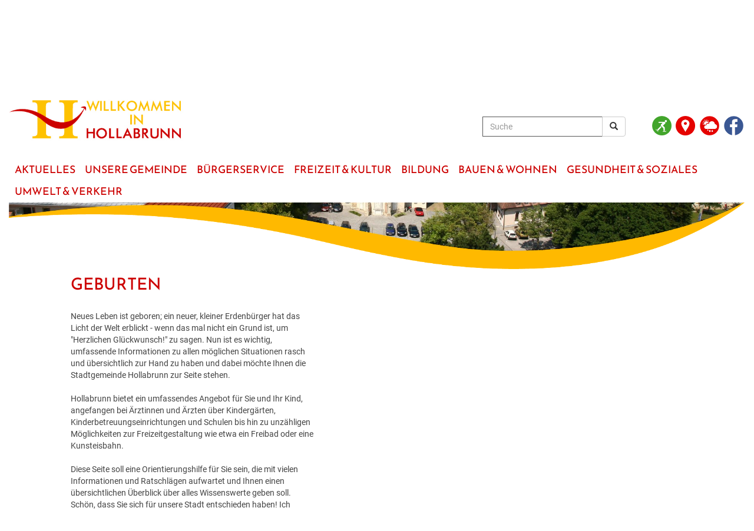

--- FILE ---
content_type: text/html
request_url: https://www.hollabrunn.gv.at/?kat=8106
body_size: 24685
content:
<!doctype html>




<html lang='de'>

<head>

<title>Stadtgemeinde Hollabrunn | Geburten</title>

<meta name="author" content="Stadtgemeinde Hollabrunn">
<meta name="description" content="Homepage der Stadtgemeinde Hollabrunn">
<meta name="keywords" content="Hollabrunn, Stadtgemeinde, Weinviertel, Nieder�sterreich">



<meta http-equiv="X-UA-Compatible" content="IE=edge">
<meta name="viewport" content="width=device-width, initial-scale=1">

<!-- jQuery library -->
<script src="https://code.jquery.com/jquery-latest.min.js"></script>

<!-- Latest compiled JavaScript -->
<script src="https://maxcdn.bootstrapcdn.com/bootstrap/3.3.6/js/bootstrap.min.js"></script>
<link rel="stylesheet" href="https://maxcdn.bootstrapcdn.com/bootstrap/3.3.6/css/bootstrap.min.css">

<link href="_include/style_22.css" rel="stylesheet">

<link rel="shortcut icon" href="favicon.ico" />
   
<!-- FlexSlider -->
<link rel="stylesheet" href="/gemeinden/_include/flexslider/flexslider.css">

<script src="/gemeinden/_include/flexslider/jquery.flexslider.js"></script>
<script>
$(window).load(function() {
  $('.flexslider').flexslider({
	 controlNav: false
  });
});
</script>




<script>
function toggledisplay (element, icon) { 
	if (document.getElementById) { 
		var obj = document.getElementById(element);
		var pic = document.getElementById(icon);

		obj.style.display = (obj.style.display=='block'?'none':'block');
		if(pic.className == "glyphicon glyphicon-plus"){
				pic.className = "glyphicon glyphicon-minus";
			} else {
				pic.className = "glyphicon glyphicon-plus";
			}
   }
}
</script>







<script>
function Scrolldown() {
     window.scroll(0,150); 
}
</script>








<style>

.menu-link { display: none }

.menu {
	display:block;
	padding: 0px;
	margin: 0px;
	margin-top:30px;
	background-color:#FFFFFF;
	font-family:Reem Kufi;
	text-transform: uppercase;
	font-size:150%
	
}

.menu ul { 
  padding: 0px;
  margin: 0px;
  list-style: none;
  position: relative;
  display: inline-table;
}


.menu ul li { margin:0px; padding: 0px; }
.menu > ul > li { display: inline-block; background-color:transparent; border:0px solid #FFFFFF; margin:0px; padding:0px; font-size: 140%; border-top-left-radius: 0px;	border-top-right-radius: 0px; }
.menu > ul > li.active > a { background: #FFFFFF; color: #CC0000 }

.menu ul li a { display: block; text-decoration: none; color: #CC0000; font-size: 60% }
.menu ul li > a { margin-right:-4px; padding: 6px 10px 6px 10px; }

.menu ul ul { 
  display: none; 
  position: absolute; 
  top:100%;
  min-width: 200px;
  background-color: #FEC200;
  border: 0px solid #CCC;
  z-index:1;
 
}
.menu ul li:hover > ul { display: block }
.menu ul > li a:hover { background-color: #CC0000; color: #FFFFFF }


.menu ul ul > li { position: relative; font-size:100% }
.menu ul ul > li a { padding: 3px 15px 3px 10px; height: auto; color:#CC0000; background-color:#FEC200; border-bottom:0px solid #FFFFFF }
.menu ul ul > li a:hover { background-color: #FEC200; color: #FFFFFF; }

 .menu ul ul ul { position: absolute; left: 100%; top:0; }


@media all and (max-width: 1260px) {
  
  a.menu-link { width:100%;  display: block; color: #FFFFFF; background-color: #CC0000; float: right; text-decoration: none; padding: 3px 8px; font-size:160%; border-radius:1px}

  .menu { clear: both; min-width: inherit; float: none; margin-top:10px !important }
  .menu, .menu > ul ul { overflow: hidden; max-height: 0; background-color: #555555; }
  .menu.active, .menu > ul ul.active { max-height: 65em; }
  .menu ul { display: inline; }
  .menu > ul { border-top: 1px solid #808080 }
  .menu li, .menu > ul > li { display: block; }

  .menu > ul > li { background-color:#FEC200; line-height:130% }  
  
  .menu > ul > li.active > a { background: #FEC200; color: #CC0000 }  /* eingef�gt */


  .menu li a { color: #000; display: block; padding: 0.8em; border-bottom: 1px solid #FFFFFF; position: relative; }
  
  .menu li.has-submenu > a:after {
    content: '+';
    position: absolute;
    top: 0;
    right: 0;
    display: block;
    font-size: 1.5em;
    padding: 5px 12px;
  }
  
  .menu li.has-submenu > a.active:after {
    content: "-";
	 padding: 5px 16px;
  }
  
  .menu ul ul > li a { background-color: #DFDFDF; color:#333333; padding: 7px 10px 7px 25px; }
  .menu ul ul > li a:hover { background-color: #F4F4F4; color: #333333 }
  
  .menu ul ul, .menu ul ul ul { display: inherit; position: relative; left: auto; top:auto; border:none; }


}


.menu-balken:before { content: 'MEN�' }
.menuicon { width: 27px; height: 3px; background-color: white; margin: 5px 0 }


</style>



</head>


<body onload = Scrolldown() >








<style>

@media only screen and (min-width: 1900px)
{
	.container-fluid { width:1900px }
}




.einzug { margin:20px 90px 20px 90px }



@media only screen and (max-width: 760px)
{

	.menu {
		padding: 0px;
		margin-top:-10px
	}

	#claim { display:none }
	
	h1 { margin-left:5px }

	.einzug { margin:20px 0px 20px 0px }


}



.vmiddle {
   display: inline-block;
	vertical-align: middle;
	float: none;
}

.vbottom {
	 display: inline-block;
	 vertical-align: bottom;
	 float: none;
}


</style>





						<!-- Status Stadtbad -->
						<div id="myModal" class="modal fade" role="dialog">
						  <div class="modal-dialog">

							 <div class="modal-content">
								<div class="modal-header">
								  <button type="button" class="close" data-dismiss="modal">&times;</button>
								  <h3 class="modal-title">Kunsteisbahn / Eislaufplatz</h3>
								</div>
								<div class="modal-body">
								  Die Kunsteisbahn ist ge�ffnet.<br />
<br />
<br />
<br />

								</div>
							 </div>

						  </div>
						</div>

						
					





<div class="container-fluid" style="background-color:transparent">

	
	
<div class="header" id="myHeader" role="banner">

	

	<div class="sr-only"><a href="#maincontent">zum Hauptinhalt</a></div>
	
	<div class="row" style="margin-top:15px">
		<div class="col-sm-3 col-xs-7 vbottom">
			<div><a href="https://www.hollabrunn.gv.at"><img src="grafik/logo_hollabrunn.jpg" style="max-width:100%" alt="HOLLABRUNN"></a></div>
		</div><!--
		 --><div class="col-sm-7 vbottom">
			<div style="font-size:130%; margin-bottom:5px; text-align:right">
					
					<form method="post" name="suche" class="navbar-form" role="search" action="?tpl=100&amp;kat_name=Suchergebnis&amp;">
					  <div class="input-group">
							<input type="text" class="form-control" placeholder="Suche" aria-label="Suche" value="" name="infix" id="infix" style="border:1px solid #555555 !important; color:#666666!important">
							<div class="input-group-btn">
								 <button class="btn btn-default" aria-label="Suchergebnis" type="submit"><i class="glyphicon glyphicon-search" title="Suchen"></i></button>
							</div>
					  </div>
				  </form>
			</div>
		</div><!--
		 --><nobr><div class="col-sm-2 vbottom" style="margin-bottom:0px">
			<ul style="padding-left:0px">
				
					<li style="display:inline"><a href="#" data-toggle="modal" data-target="#myModal"><img src="bilder/Kunsteisbahn_geoeffnet_gruen.png" style="width:33px;margin-right:4px" title="Kunsteisbahn / Eislaufplatz" alt="Die Kunsteisbahn ist ge�ffnet.<br />
<br />
<br />
<br />
" alt="STADTBAD"></a>
				
				<li style="display:inline"><a href="https://maps.app.goo.gl/VRoo2TFTp2Bn8vao6" target="_blank"><img src="grafik/ICON_ort_lageplan_rot_250.png" style="width:33px; margin-right:5px" title="Karte" alt="LAGEPLAN"></a>
				<li style="display:inline"><a href="?kat=8105"><img src="grafik/ICON_WETTER_rot_250.png" style="width:33px; margin-right:5px" alt="WETTER & WEBCAM" alt="WETTER"></a>
				<li style="display:inline"><a href="https://www.facebook.com/Stadtgemeinde-Hollabrunn-400490760562266" target="_blank"><img src="grafik/ICON_FACEBOOK_blau_250.png" style="width:33px; margin-right:5px" alt="FACEBOOK"></a>
			</ul>	
		</div>
			 </nobr>
	</div>


	
	
	<div class="row" role="navigation">
		<div class="col-sm-12" style="z-index:10">
			


<a class="menu-link" href="#menu" style="color:#FFFFFF" aria-label="Menueauswahl">
	<div class="menu-balken" style="float:left; font-size:80%; padding-top:5px"></div>
	<div style="float:right">
		<div class="menuicon"></div>
		<div class="menuicon"></div>
		<div class="menuicon"></div>
	</div>
</a>


<nav id="menu" class="menu">

	<ul>
		
				<li class="has-submenu"><a href="?kat=8100"><span>Aktuelles</span></a>
			
					<ul>
						
									<li><a href="/news" path="news"><span>Hollabrunn Aktuell</span></a></li>		
								
									<li><a href="/blickpunkt" path="blickpunkt"><span>Blickpunkt</span></a></li>		
								
									<li><a href="/veranstaltungen" path="_veranstaltungen" ><span>Veranstaltungen</span></a></li>
								
									<li><a href="/jobs" path="_jobs" ><span>Jobs</span></a></li>
								
									<li><a href="/wetter" path="wetter"><span>Wetter & Webcam</span></a></li>		
								
									<li><a href="/geburten" path="geburten"><span>Geburten</span></a></li>		
								
									<li><a href="/hochzeiten" path="_hochzeiten" ><span>Hochzeiten</span></a></li>
								
									<li><a href="/todesfaelle" path="todesfaelle"><span>Todesf�lle</span></a></li>		
								
					</ul>
				

			</li>

		
		
				<li class="has-submenu"><a href="?kat=8200"><span>Unsere Gemeinde</span></a>
			
					<ul>
						
									<li><a href="/rathaus" path="rathaus"><span>Rathaus</span></a></li>		
								
									<li><a href="/abteilungen" path="abteilungen"><span>Abteilungen & Einrichtungen</span></a></li>		
								
									<li><a href="/mitarbeiter" path="mitarbeiter"><span>Mitarbeiter</span></a></li>		
								
									<li><a href="/europa" path="europa"><span>Europa</span></a></li>		
								
									<li><a href="/politik" path="politik"><span>Politik</span></a></li>		
								
									<li><a href="/gemeindeprofil" path="gemeindeprofil"><span>Gemeindeprofil</span></a></li>		
								
					</ul>
				

			</li>

		
		
				<li class="has-submenu"><a href="?kat=8300"><span>B�rgerservice</span></a>
			
					<ul>
						
									<li><a href="/service" path="service"><span>Service & Dienstleistungen</span></a></li>		
								
									<li><a href="/neuinhollabrunn" path="neuinhollabrunn"><span>Neu in Hollabrunn</span></a></li>		
								
									<li><a href="/standesamt" path="standesamt"><span>Standesamt</span></a></li>		
								
									<li><a href="/bestattung" path="bestattung"><span>Bestattung</span></a></li>		
								
									<li><a href="/stadtwerke" path="stadtwerke"><span>Stadtwerke</span></a></li>		
								
									<li><a href="/foerderungen" path="foerderungen"><span>F�rderungen</span></a></li>		
								
									<li><a href="/downloads" path="downloads"><span>Downloads & Formulare</span></a></li>		
								
									<li><a href="/amtstafel" path="amtstafel"><span>Amtstafel</span></a></li>		
								
									<li><a href="/faq" path="faq"><span>FAQ</span></a></li>		
								
					</ul>
				

			</li>

		
		
				<li class="has-submenu"><a href="?kat=8400"><span>Freizeit &amp; Kultur</span></a>
			
					<ul>
						
									<li><a href="/veranstaltungen" path="_veranstaltungen" ><span>Veranstaltungskalender</span></a></li>
								
									<li><a href="/veranstaltungszentren" path="veranstaltungszentren"><span>Veranstaltungszentren</span></a></li>		
								
									<li><a href="/gastronomie" path="_gastronomie" ><span>Regionale Gastronomie</span></a></li>
								
									<li><a href="/freizeit-tourismus" path="freizeit-tourismus"><span>Freizeit & Tourismus</span></a></li>		
								
									<li><a href="/unterkuenfte" path="_unterkuenfte" ><span>Unterk�nfte & N�chtigung</span></a></li>
								
					</ul>
				

			</li>

		
		
				<li class="has-submenu"><a href="?kat=8500"><span>Bildung</span></a>
			
					<ul>
						
									<li><a href="/kindergaerten" path="kindergaerten"><span>Kinderg�rten & Kleinkindbetreuung</span></a></li>		
								
									<li><a href="/schulen" path="schulen"><span>Schulen & Hochschulen</span></a></li>		
								
									<li><a href="/erwachsenenbildung" path="erwachsenenbildung"><span>Erwachsenenbildung</span></a></li>		
								
									<li><a href="/stadtbuecherei" path="stadtbuecherei"><span>Stadtb�cherei</span></a></li>		
								
									<li><a href="/stadtarchiv" path="_stadtarchiv" ><span>Stadtarchiv</span></a></li>
								
									<li><a href="/lernhilfe" path="lernhilfe"><span>Lernhilfe & Jugendarbeit</span></a></li>		
								
									<li><a href="/bildungsmesse" path="bildungsmesse"><span>Bildungsmesse</span></a></li>		
								
									<li><a href="/kinderuni" path="kinderuni"><span>Kinderuni</span></a></li>		
								
					</ul>
				

			</li>

		
		
				<li class="has-submenu"><a href="?kat=8600"><span>Bauen &amp; Wohnen</span></a>
			
					<ul>
						
									<li><a href="/wohnprojekte" path="wohnprojekte"><span>Wohnprojekte</span></a></li>		
								
									<li><a href="/grundstuecke" path="grundstuecke"><span>Verf�gbare Grundst�cke</span></a></li>		
								
									<li><a href="/flaechenwidmung" path="flaechenwidmung"><span>Fl�chenwidmung & Bebauungspl�ne</span></a></li>		
								
									<li><a href="/faq-bauenundwohnen" path="faq-bauenundwohnen"><span>FAQ Bauen & Wohnen</span></a></li>		
								
									<li><a href="/downloads-bauenundwohnen" path="_downloads-bauenundwohnen" ><span>Formulare & Downloads</span></a></li>
								
									<li><a href="/foerderungen-wohnen" path="foerderungen-wohnen"><span>F�rderungen Bauen & Wohnen</span></a></li>		
								
									<li><a href="?kat=8608" path=""><span>Energiebuchhaltung</span></a></li>
								
									<li><a href="/ansprechpartner" path="ansprechpartner"><span>Ansprechpartner</span></a></li>		
								
					</ul>
				

			</li>

		
		
				<li class="has-submenu"><a href="?kat=8700"><span>Gesundheit &amp; Soziales</span></a>
			
					<ul>
						
									<li><a href="/medizinische-versorgung" path="medizinische-versorgung"><span>Medizinische Versorgung</span></a></li>		
								
									<li><a href="/pflege" path="pflege"><span>Pflege</span></a></li>		
								
									<li><a href="/vereine" path="vereine"><span>Vereine</span></a></li>		
								
									<li><a href="/sozialratgeber" path="sozialratgeber"><span>Sozialratgeber</span></a></li>		
								
									<li><a href="/sozialcard" path="_sozialcard" ><span>F�rderungen & Fairnesscard</span></a></li>
								
									<li><a href="/community-nursing" path="community-nursing"><span>Community-Nursing</span></a></li>		
								
									<li><a href="/gesundegemeinde" path="gesundegemeinde"><span>Gesunde Gemeinde</span></a></li>		
								
					</ul>
				

			</li>

		
		
				<li class="has-submenu"><a href="?kat=8800"><span>Umwelt &amp; Verkehr</span></a>
			
					<ul>
						
									<li><a href="/hollabrunn-blueht-auf" path="hollabrunn-blueht-auf"><span>Hollabrunn&nbsp;bl�ht&nbsp;auf</span></a></li>		
								
									<li><a href="/mobilitaet" path="mobilitaet"><span>Mobilit�t & Parken</span></a></li>		
								
									<li><a href="https://gis3dweb.riwagis.de/srv/buergerlink/hollabrunn_gd/map3d/vcm/" path="_" target="_blank"><span>Baumkataster</span></a></li>
								
									<li><a href="/energie" path="energie"><span>Energie</span></a></li>		
								
									<li><a href="/klar" path="klar"><span>KLAR! Region</span></a></li>		
								
					</ul>
				

			</li>

		
		


	</ul>

</nav>





<script>





jQuery( document ).ready( function( $ ) {

	var $menu = $('#menu'),
	  $menulink = $('.menu-link'),
	  $menuTrigger = $('.has-submenu > a');

	$menulink.click(function(e) {
		e.preventDefault();
		$menulink.toggleClass('active');
		$menu.toggleClass('active');
	});
 
	
	

		$menuTrigger.click(function(e) {
			e.preventDefault();
			var $this = $(this);
			$this.toggleClass('active').next('ul').toggleClass('active');
		});

	

});
</script>


		</div>
	</div>

</div>





<style>

 /* Style the header */
.header { z-index:12; background-color:#FFFFFF}

/* Page content */
.content {
  
}

/* The sticky class is added to the header with JS when it reaches its scroll position */
.sticky {
  position: fixed;
  top: 0;
  width: 100%;

}

/* Add some top padding to the page content to prevent sudden quick movement (as the header gets a new position at the top of the page (position:fixed and top:0) */
.sticky + .content {
  padding-top: 102px;
} 

</style>


<script>
// When the user scrolls the page, execute myFunction
window.onscroll = function() {myFunction()};

// Get the header
var header = document.getElementById("myHeader");

// Get the offset position of the navbar
var sticky = header.offsetTop;

// Add the sticky class to the header when you reach its scroll position. Remove "sticky" when you leave the scroll position
function myFunction() {
  //if (window.pageYOffset >= sticky) {              <- original
  if (window.innerWidth > 700 &&  window.pageYOffset >= sticky) {
  
    header.classList.add("sticky");
  } else {
    header.classList.remove("sticky");
  }
} 


</script>






	

	<div class="row" style="margin-top:0px">
		<div class="col-sm-12">
			<div class="flexslider">
				<ul class="slides">
					
				

					<li>
						<div style="position:relative">
							<img src="grafik/cover_geburten_hoch_todes_hollabrunn.jpg" alt="Geburten" style="width:100%; height:auto">
						</div>
						<div style="position:absolute; left:0px; bottom:0px">
							<img src="grafik/maske_schwung.png" style="width:100%; height:auto">
						</div>
					</li>


				

				</ul>
			</div>
		</div>
	</div>


	

	<div class="row einzug" role="main" id="maincontent">
		<div class="col-sm-12">
			<div style="margin-top:-30px">
				
					<h1 class="_pos">Geburten</h1>
				
			</div>
		</div>
	</div>

	



					<div class="row einzug">
						
						

						<div class="col-sm-5">
							Neues Leben ist geboren; ein neuer, kleiner Erdenb�rger hat das Licht der Welt erblickt - wenn das mal nicht ein Grund ist, um "Herzlichen Gl�ckwunsch!" zu sagen. Nun ist es wichtig, umfassende Informationen zu allen m�glichen Situationen rasch und �bersichtlich zur Hand zu haben und dabei m�chte Ihnen die Stadtgemeinde Hollabrunn zur Seite stehen.<br />
<br />
Hollabrunn bietet ein umfassendes Angebot f�r Sie und Ihr Kind, angefangen bei �rztinnen und �rzten �ber Kinderg�rten, Kinderbetreuungseinrichtungen und Schulen bis hin zu unz�hligen M�glichkeiten zur Freizeitgestaltung wie etwa ein Freibad oder eine Kunsteisbahn.<br />
<br />
Diese Seite soll eine Orientierungshilfe f�r Sie sein, die mit vielen Informationen und Ratschl�gen aufwartet und Ihnen einen �bersichtlichen �berblick �ber alles Wissenswerte geben soll. <br />
Sch�n, dass Sie sich f�r unsere Stadt entschieden haben! Ich w�nsche Ihnen und Ihrer Familie viel Gl�ck und Gesundheit und hei�e Sie auf das Herzlichste in Hollabrunn willkommen! <br />
<br />

						</div>

					</div>


				

				<div class="row einzug">
					<div class="col-sm-12">
						<br><a href="javascript:history.back()" class="zurueck">zur�ck</a>
					</div>
				</div>


		
		






	<br>

	

	<div class="row" style="margin-top:0px" role="contentinfo">
		
		<div class="col-sm-1"></div>

		<div class="col-sm-10">

			<div class="row">
				
				<div class="col-sm-2 col-xs-6" style="text-align:center">
					<a href="?kat=8903">
						<img src="grafik/ICON_Service_250.png" style="width:70px; margin:10px" alt="Service & Notfall"><br>
						<div class="footer_tool_head">Service &<br>Notfall</div><br>
					</a>
				</div>
				
				<div class="col-sm-2 col-xs-6" style="text-align:center">
					<a href="?kat=8906">
						<img src="grafik/ICON_Standesamt_250.png" style="width:70px; margin:10px" alt="zur Bestattung"><br>
						<div class="footer_tool_head">Bestattung</div><br>
					</a>
				</div>
				
				<div class="col-sm-2 col-xs-6" style="text-align:center">
					<a href="?kat=8905">
						<img src="grafik/ICON_Fotogalerie_250.png" style="width:70px; margin:10px" alt="Foto-Galerie"><br>
						<div class="footer_tool_head">Foto&shy;Galerie</div><br>
					</a>
				</div>
				
				<div class="col-sm-2 col-xs-6" style="text-align:center">
					<a href="?kat=8205">
						<img src="grafik/ICON_Formulare_250.png" style="width:70px; margin:10px" alt="Formulare"><br>
						<div class="footer_tool_head">Downloads</div><br>
					</a>
				</div>
				
				<div class="col-sm-2 col-xs-6" style="text-align:center">
					<a href="?kat=8308">
						<img src="grafik/ICON_Amtstafel_250.png" style="width:70px; margin:10px" alt="zur Amtstafel"><br>
						<div class="footer_tool_head">Amtstafel</div><br>
					</a>
				</div>
				
				<div class="col-sm-2 col-xs-6" style="text-align:center">
					<a href="?kat=8904">						
						<img src="grafik/ICON_Abfuhrtermine_250.png" style="width:70px; margin:10px" alt="Abfalltermine"><br>
						<div class="footer_tool_head">Abfall-Termine</div><br>
					</a>
				</div>

			</div>
		
		</div>	

		<div class="col-sm-1"></div>

	</div>

	<br>


	


	<div class="row footer" style="padding:15px; padding-top:20px">

		
		<div class="col-sm-2 col-xs-6" style="z-index: 1"> 
			<ul style="list-style-type: none; padding-left: 0px">
				<li><a href="?kat=8101">Aktuelles</a>
				<li><a href="?kat=8201">Unsere Gemeinde</a>
				<li><a href="?kat=8301">B�rgerservice</a>
				<li><a href="?kat=8103">Freizeit & Kultur</a>
			</ul>
		</div>

		<div class="col-sm-2 col-xs-6" style="z-index: 1"> 
			<ul style="list-style-type: none; padding-left: 0px">
				<li><a href="?kat=8501">Bildung</a>
				<li><a href="?kat=8601">Bauen & Wohnen</a>
				<li><a href="?kat=8701">Gesundheit & Soziales</a>
				<li><a href="?kat=8803">Umwelt & Verkehr</a>
			</ul>
		</div>


		<div class="col-sm-2 col-xs-6" style="z-index: 1"> 
			<ul style="list-style-type: none; padding-left: 0px">
				<li><a href="?kat=8201">Kontakt</a>
				<li><a href="?kat=8901">Impressum</a>
				<li><a href="?kat=8902">Datenschutz</a>
			<br>
			<br>
			<br>
		</div>

		<div class="col-sm-2 col-xs-6" style="z-index: 1"> 
			<br><br><br>
		</div>
				
		<div class="col-sm-3">
			Stadtgemeinde Hollabrunn<br>
			Hauptplatz 1<br>
			Tel.: <a href="tel:+4329522102">+43 (2952) 2102</a><br>
			<a href="mailto:stadtgemeinde@hollabrunn.gv.at" class="maillink">e-mail</a><br>
		</div>
	
	
	</div>


	<br><br>


	<div class="row">

		<div class="col-md-1 col-6 mx-auto text-center">
			
		</div>

		<div class="col-md-2 col-6 mx-auto text-center" style="margin-bottom:40px">
			<div style="width:200px"><a href="https://www.hollabrunn.gv.at/?kat=8102"><img src="grafik/icon_blickpunkt_250.png" alt="Blickpunkt Hollabrunn" style="height:70px"></a></div>
		</div>

		<div class="col-md-2 col-6 mx-auto text-center" style="margin-bottom:40px">
			<div style="width:200px"><a href="https://www.familieundberuf.at/unternehmen/stadtgemeinde-hollabrunn" target="_blank"><img src="grafik/logo_familienfreundliche_gemeinde.png" alt="Familienfreundliche Gemeinde" style="height:70px"></a></div>
		</div>

		<div class="col-md-2 col-6 mx-auto text-center" style="margin-bottom:40px">
			<div style="width:200px"><a href="https://www.e5-gemeinden.at/" target="_blank"><img src="grafik/logo_energieteam_e5.jpg" alt="energieteam Hollabrunn" style="height:70px"></a></div>
		</div>

		<div class="col-md-2 col-6 mx-auto text-center" style="margin-bottom:40px">
			<div style="width:200px"><a href="https://www.naturimgarten.at/" target="_blank"><img src="grafik/logo_naturimgarten.png" alt="Natur im Garten" style="height:70px"></a></div>
		</div>

		<div class="col-md-2 col-6 mx-auto text-center" style="margin-bottom:40px">
			<div style="width:200px"><a href="https://naturschutzbund.at/vielfaltleben.html" target="_blank"><img src="grafik/logo_vielfaltleben.jpg" alt="Vielfalt Leben" style="height:70px"></a></div>
		</div>

		<div class="col-md-1 col-6 mx-auto text-center">
			
		</div>

	</div>



</div>








</body>
</html>


--- FILE ---
content_type: text/css
request_url: https://www.hollabrunn.gv.at/_include/style_22.css
body_size: 1422
content:
/* Stadtgemeinde Hollabrunn */

/* eliminieren
blau dunkel: #238D96
grün: #A6A914
blau hell: #52C5CE
*/


@font-face {
	font-family: 'Roboto';
	src: url('/gemeinden/_include/fonts/Roboto.woff2') format('woff2'),
	url('/gemeinden/_include/fonts/Roboto.woff') format('woff'),
	url('/gemeinden/_include/fonts/Roboto.ttf') format('truetype'),
	url('/gemeinden/_include/fonts/Roboto.svg#Roboto') format('svg');
}

@font-face {
	font-family: 'Reem Kufi';
	src: url('/gemeinden/_include/fonts/Reem-Kufi.woff2') format('woff2'),
	url('/gemeinden/_include/fonts/Reem-Kufi.woff') format('woff'),
	url('/gemeinden/_include/fonts/Reem-Kufi.ttf') format('truetype'),
	url('/gemeinden/_include/fonts/Reem-Kufi.svg#Reem Kufi') format('svg');
}

@font-face {
	font-family: 'PT Sans';
	src: url('/gemeinden/_include/fonts/PT-Sans.woff2') format('woff2'),
	url('/gemeinden/_include/fonts/PT-Sans.woff') format('woff'),
	url('/gemeinden/_include/fonts/PT-Sans.ttf') format('truetype'),
	url('/gemeinden/_include/fonts/PT-Sans.svg#PT Sans') format('svg');
}


body, input {
	font-family: Roboto, sans-serif;
	color:#444444;
	font-size:140%;
}


input, select, textarea { border-radius:0px !important; outline: none;  -webkit-box-shadow: none !important; -moz-box-shadow: none !important; box-shadow: none !important }




td { }
th { background: lightgray }

.table.stripe-no-border tr td, .table.stripe-no-border tr th {
  border-width: 0;
}


h1 {
	font-family: 'Reem Kufi', sans-serif;
	font-weight: 500;
	font-size: 200%;
	text-transform: uppercase;
	color: #CC0000;
}

h2 {
	font-family:'Reem Kufi', sans-serif;
	font-size: 140%;
	text-transform:uppercase;
	color:#555555;
	margin-bottom:10px;
}

h3 {
	font-weight:bold;
	font-size: 100%;
	color:#555555;
	margin-bottom:5px;
}


.footer_tool_head {
	font-family:'Reem Kufi', sans-serif;
	font-size: 100%;
	color:#333333;
	text-transform:uppercase;
}



a            { text-decoration: none; } 
a:link		 { color: #CC0000; text-decoration: none }
a:visited	 { color: #CC0000 }
a:active	 { color: #555555 }
a:hover		 { color: #555555; text-decoration: none; }
/* a:focus { outline: none } */
a:focus {
	outline: 3px solid #005fcc;
	outline-offset: 2px;
}

.news_text  img { width:100%; max-width:100%; height:auto }	

.nowrap { white-space: nowrap }


.box {
background-color:#E6DED7;
}

.box-abstand {
background-color:#E6DED7;
margin-bottom:30px;
}


/* accordeon */
.acchandle { padding:8px; margin-bottom:15px; margin-left:15px; font-size:135% }
.accitem { display:none; margin:15px; margin-left:38px; margin-bottom:30px }





.gelb { color:#FFFFFF;background-color:#FEC200 }
.rot { color:#FFFFFF;background-color:#CC0000 }
.lila { color:#FFFFFF;background-color:#804A93 }
.ocker { color:#FFFFFF;background-color:#D3B800 }
.hellblau { color:#FFFFFF;background-color:#669999 }
.grau { color:#FFFFFF;background-color:#999999 }
.gruen { color:#FFFFFF;background-color:#339933 }
.dunkelblau { color:#FFFFFF;background-color:#333366 }
.orange	{ color:#FFFFFF;background-color:#E16600 }
.weinrot { color:#FFFFFF;background-color:#792851 }
.tunterlegt { background-color:#F4F4F4 }

.gelb_pos { color:#FEC200 }
.rot_pos { color:#CC0000 }
.lila_pos { color:#804A93 }
.ocker_pos { color:#D3B800 }
.hellblau_pos { color:#669999 }
.grau_pos { color:#999999 }
.gruen_pos { color:#339933 }
.dunkelblau_pos { color:#333366 }
.orange_pos	{ color:#E16600 }
.weinrot_pos { color:#792851 }




.footer {
    background-color:#CC0000;
	color:#FFFFFF;
	font-family:'Reem Kufi';
    font-size: 120%;
	line-height:130%;
    margin-top: 10px;
    padding: 20px;
}

.footer a:link, .footer a:visited { color:#FFFFFF }

.maillink { white-space: nowrap }
.maillink:before { font-family:'Glyphicons Halflings'; content: "\2709"; position:relative; top:2px; left:1px; margin-right:4px }

.weblink { white-space: nowrap }
.weblink:before { font-family:'Glyphicons Halflings'; content: "\e080"; position:relative; top:2px; left:0px; margin-right:3px; padding:0px; line-height:110% }



.pdf:before  { content:url(/gemeinden/grafik/icon_pdf.gif); position:relative; top:2px; left:1px; margin-right:8px }
.xls:before  { content:url(/gemeinden/grafik/icon_xls.gif); position:relative; top:2px; left:1px; margin-right:8px }
.lsx:before  { content:url(/gemeinden/grafik/icon_xls.gif); position:relative; top:2px; left:1px; margin-right:8px }
.jpg:before  { content:url(/gemeinden/grafik/icon_jpg.gif); position:relative; top:2px; left:1px; margin-right:8px }
.doc:before  { content:url(/gemeinden/grafik/icon_doc.gif); position:relative; top:2px; left:1px; margin-right:8px }
.ocx:before  { content:url(/gemeinden/grafik/icon_doc.gif); position:relative; top:2px; left:1px; margin-right:8px }
.onlineform:before  { content:url(/gemeinden/grafik/icon_onlineform.gif); position:relative; top:2px; left:1px; margin-right:5px }




.indexbuchstabe { background-color:#F4F4F4; padding-left:6px; padding-right:6px; font-size:150%; border-radius:3px; border:1px solid #DCDCDC }


.zurueck { white-space: nowrap }
.zurueck:before { font-family:'Glyphicons Halflings'; content: "\e079"; position:relative; top:2px; left:0px; margin-right:5px; padding: 3px 4px 3px 4px; line-height:100%; color:#FFFFFF; background-color:#CC0000; border-radius:12px }
a.zurueck:link, a.zurueck:visited {  }


.weiter { color:#CC0000; background-color:transparent; font-weight:bold; font-size:13px; text-transform:uppercase; letter-spacing:1px; border:0px; margin-top:0px; padding:5px; padding-left:7px; padding-right:7px; border-radius:3px }
a.weiter:link, a.weiter:visited { color:#CC0000 }



.top:before { font-family:'Glyphicons Halflings'; content: "\e113"; position:relative; top:2px; left:0px; margin-right:3px; padding:0px; line-height:110% }



.greyed { -webkit-filter: grayscale(100%) opacity(70%); -moz-filter: grayscale(100%) opacity(70%); -o-filter: grayscale(100%) opacity(70%); -ms-filter: grayscale(100%) opacity(70%); filter: grayscale(100%) opacity(70%) }




